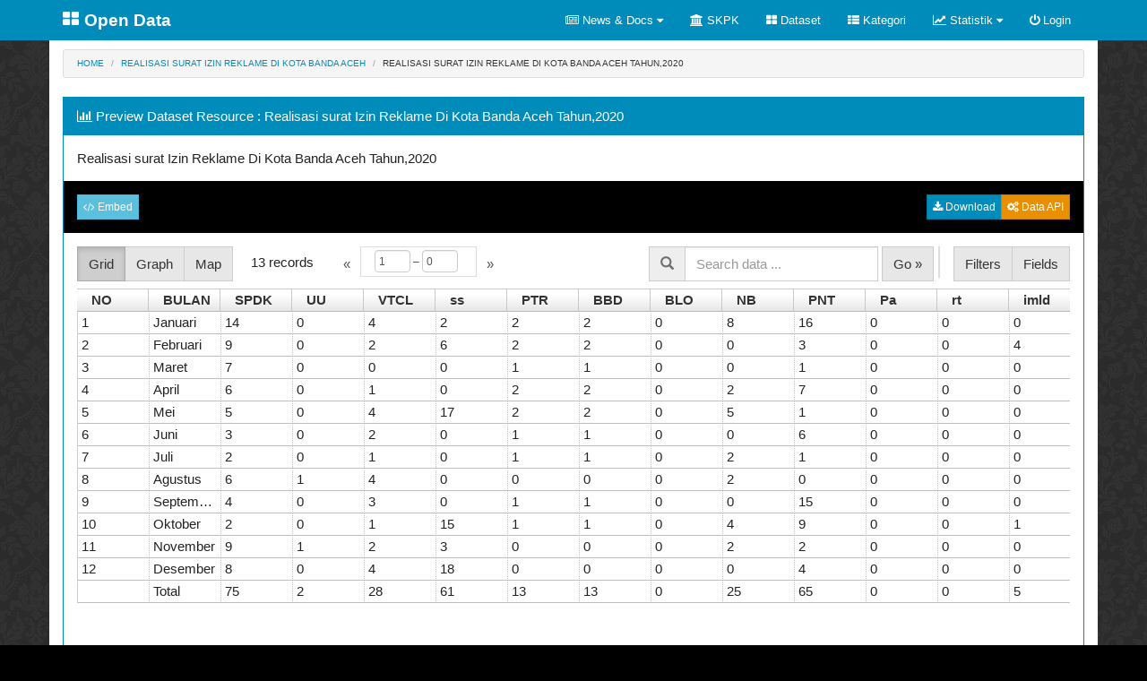

--- FILE ---
content_type: text/html; charset=UTF-8
request_url: https://data.bandaacehkota.go.id/index.php/dataset/realisasi-surat-izin-reklame-di-kota-banda-aceh/resource/8f605716-3a80-4f8a-8f39-e3a7b8ad0a5a
body_size: 5915
content:
<!DOCTYPE html>
<html>
  <head>
    <meta charset="UTF-8">
    <meta content='width=device-width, initial-scale=1, maximum-scale=1, user-scalable=no' name='viewport'>
    <meta name="viewport" content="width=device-width, initial-scale=1">
    <meta name="author" content="antoub[at]gmail.com and aascenter">
					<title>Open Data - Open Data Banda Aceh Datasource : Realisasi surat Izin Reklame Di Kota Banda Aceh Tahun,2020</title>
			<meta property="og:title" content="Open Data - Open Data Banda Aceh Datasource : Realisasi surat Izin Reklame Di Kota Banda Aceh Tahun,2020" />
			<meta property="og:site_name" content="Open Data - Open Data Banda Aceh Datasource : Realisasi surat Izin Reklame Di Kota Banda Aceh Tahun,2020" /> 
			<meta property="og:url" content="http://data.bandaacehkota.go.id/index.php/dataset/realisasi-surat-izin-reklame-di-kota-banda-aceh/resource/8f605716-3a80-4f8a-8f39-e3a7b8ad0a5a" />
			<meta property="og:description" content="Realisasi surat Izin Reklame Di Kota Banda Aceh Tahun,2020" />
			<meta property="og:type" content="dataset" />
			<meta property="og:image" content="http://data.bandaacehkota.go.id/assets/image/logo-pemko-banda-aceh-154x200.png" />
				
		
        <!-- Google Analytics -->
        <script async src='https://www.googletagmanager.com/gtag/js?id=G-Y6E72BJE0R'></script>
        <script>
          window.dataLayer = window.dataLayer || [];
          function gtag(){dataLayer.push(arguments);}
          gtag('js', new Date());

          gtag('config', 'G-Y6E72BJE0R');
        </script>
        <!-- End Google Analytics -->
        
    <link rel="icon" href="http://data.bandaacehkota.go.id/assets/image/fa-th-large_512_0_000000_none.png" />		
    <!-- Bootstrap 3.2.0 -->
		<link href="http://data.bandaacehkota.go.id/assets/modules/bootstrap-3.2.0/css/bootstrap.css" rel="stylesheet" type="text/css" />    <!-- Font Awesome Icons -->
		<link href="http://data.bandaacehkota.go.id/assets/modules/font-awesome/css/font-awesome.min.css" rel="stylesheet" type="text/css" />    <!-- Ionicons -->
    <!-- Theme style -->
		<link href="http://data.bandaacehkota.go.id/assets/css/yeti-bootstrap.min.css" rel="stylesheet" type="text/css" />		<link href="http://data.bandaacehkota.go.id/assets/css/tile-progress.css" rel="stylesheet" type="text/css" />		<link href="http://data.bandaacehkota.go.id/assets/css/mycss.css" rel="stylesheet" type="text/css" />
    <!-- HTML5 Shim and Respond.js IE8 support of HTML5 elements and media queries -->
    <!-- WARNING: Respond.js doesn't work if you view the page via file:// -->
    <!--[if lt IE 9]>
        <script src="https://oss.maxcdn.com/html5shiv/3.7.2/html5shiv.min.js"></script>
        <script src="https://oss.maxcdn.com/respond/1.4.2/respond.min.js"></script>
    <![endif]-->
		
    <!-- jQuery 2.1.4 -->
				<script type="text/javascript" src="http://data.bandaacehkota.go.id/assets/modules/jQuery/js/1.7.1/jquery.js"></script>    <!-- Bootstrap 3.3.2 JS -->
		<script type="text/javascript" src="http://data.bandaacehkota.go.id/assets/modules/bootstrap-3.2.0/js/bootstrap.js"></script>		<script type="text/javascript" src="http://data.bandaacehkota.go.id/assets/modules/bootstrap-3.2.0/js/holder.min.js"></script>		<script type="text/javascript" src="http://data.bandaacehkota.go.id/assets/js/odba.js"></script>		<script type="text/javascript" src="http://data.bandaacehkota.go.id/assets/js/myloader.js"></script>		<script>
			var SITE_URL = "http://data.bandaacehkota.go.id/index.php";
			var BASE_URL = "http://data.bandaacehkota.go.id/";
		</script>
		<style>
			.body-batik {
					background-attachment: scroll;
					background-color: #000;
					background-image: url("http://data.bandaacehkota.go.id//assets/image/body-bg8.png");
					background-position: left top;
					background-repeat: repeat;
			}
html {
  position: relative;
  min-height: 100%;
}
body {
  /* Margin bottom by footer height */
  margin-bottom: 40px;
}

body.custom-background {
    background-attachment: scroll;
    background-color: #000;
    background-image: url("body-bg8.png");
    background-position: left top;
    background-repeat: repeat;
}

.mycontainer {
	background-color:#FFF;
}

body > .container {
  padding: 10px 15px;
}

#footer {
  position: absolute;
  bottom: 0;
  width: 100%;
  /* Set the fixed height of the footer here */
  min-height: 50px;
  background-color: #000;
	color:#DDD;
	padding-top:5px;
}

#footer a:hover{
	text-decoration:none;
}
#footer > .container {
  padding-right: 15px;
  padding-left: 15px;
}		
</style>
	
  </head>

<body class="skin-green layout-top-nav body-batik" >
	      <header class="main-header">
        <nav class="navbar navbar-inverse navbar-static-top" style="margin-bottom:0px;">
          <div class="container">
            <div class="navbar-header">
              <a href="http://data.bandaacehkota.go.id/" class="navbar-brand" data-toggle="tooltip" data-placement="bottom" title="Open Data Banda Aceh">
								<i style="color:#FFF;" class="fa fa-th-large media media-object pull-left"></i>
								<b>Open Data</b>
							</a>
              <button type="button" class="navbar-toggle collapsed" data-toggle="collapse" data-target="#navbar-collapse">
                <i class="fa fa-bars"></i>
              </button>
            </div>

            <!-- Collect the nav links, forms, and other content for toggling -->
            <div class="collapse navbar-collapse navbar-right" id="navbar-collapse">
              <ul class="nav navbar-nav">
								<li>
									<a class="dropdown-toggle" data-toggle="dropdown" href="#">
										<i class="fa fa-newspaper-o"></i>&nbsp;News & Docs  <i class="fa fa-caret-down"></i>
									</a>
                                    <ul class="dropdown-menu">
                                        <li><a href="http://data.bandaacehkota.go.id/index.php/news/categories/news"><i class="fa fa-newspaper-o"></i>&nbsp;News</a></li>
								        <li><a href="http://data.bandaacehkota.go.id/index.php/news/categories/infografik"><i class="fa fa-bar-chart-o"></i>&nbsp;Visualisasi</a></li>
                                        <li class="divider"></li>
								        <li><a href="http://data.bandaacehkota.go.id/index.php/news/categories/api-doc"><i class="fa fa-cogs"></i>&nbsp;API Doc</a>
								        <li><a href="http://data.bandaacehkota.go.id/index.php/news/categories/ipa-doc"><i class="fa fa-cogs"></i>&nbsp;IPA Doc</a>
								</li>
                                    </ul>
								</li>
								<li>
									<a href="http://data.bandaacehkota.go.id/index.php/orgs">
										<i class="fa fa-university"></i>&nbsp;SKPK
									</a>
								</li>
								<li>
									<a href="http://data.bandaacehkota.go.id/index.php/dataset">
										<i class="fa fa-th-large"></i>&nbsp;Dataset
									</a>
								</li>
								<li>
									<a href="http://data.bandaacehkota.go.id/index.php/categories">
										<i class="fa fa-th-list"></i>&nbsp;Kategori
									</a>
								</li>
								<li>
									<a class="dropdown-toggle" data-toggle="dropdown" href="http://data.bandaacehkota.go.id/index.php/stats">
										<i class="fa fa-line-chart"></i>&nbsp;Statistik <i class="fa fa-caret-down"></i>
									</a>
                                                                        <ul class="dropdown-menu">
								<li><a href="http://data.bandaacehkota.go.id/index.php/home/stat/dataset"><i class="fa fa-th-large"></i>&nbsp;Dataset</a></li>
								<li><a href="http://data.bandaacehkota.go.id/index.php/home/stat/datasource"><i class="fa fa-check-square"></i>&nbsp;Datasource</a></li>
								<li><a href="http://data.bandaacehkota.go.id/index.php/home/stat/download"><i class="fa fa-download"></i>&nbsp;Datasource Download</a></li>
								<li><a href="http://data.bandaacehkota.go.id/index.php/home/skpk"><i class="fa fa-university"></i>&nbsp;Jml. Dataset/Datasource SKPK</a></li>
								<li><a href="http://data.bandaacehkota.go.id/index.php/ipa/stat"><i class="fa fa-cogs"></i>&nbsp;Statistik API/IPA</a></li>
                                                                        </ul>
								</li>
								                <li>
									<a href="http://data.bandaacehkota.go.id/index.php/home/login">
										<i class="fa fa-power-off"></i>&nbsp;Login
									</a>
								</li>
								
							</ul>
            </div>
					</div>
        </nav>
      </header>


	<div class="container bg-white" style="background-color:#FFF;padding-bottom:0px !important;">
		<link href="http://data.bandaacehkota.go.id/assets/modules/leaflet/css/leaflet.css" rel="stylesheet" type="text/css" /><link href="http://data.bandaacehkota.go.id/assets/modules/leaflet.markercluster/css/MarkerCluster.css" rel="stylesheet" type="text/css" /><link href="http://data.bandaacehkota.go.id/assets/modules/leaflet.markercluster/css/MarkerCluster.Default.css" rel="stylesheet" type="text/css" /><link href="http://data.bandaacehkota.go.id/assets/modules/reclinejs/css/map.css" rel="stylesheet" type="text/css" /><link href="http://data.bandaacehkota.go.id/assets/modules/reclinejs/css/multiview.css" rel="stylesheet" type="text/css" /><link href="http://data.bandaacehkota.go.id/assets/modules/reclinejs/css/flot.css" rel="stylesheet" type="text/css" /><script type="text/javascript" src="http://data.bandaacehkota.go.id/assets/modules/underscore/js/underscore.js"></script><script type="text/javascript" src="http://data.bandaacehkota.go.id/assets/modules/backbone/js/backbone.js"></script><script type="text/javascript" src="http://data.bandaacehkota.go.id/assets/modules/mustache/js/mustache.js"></script><script type="text/javascript" src="http://data.bandaacehkota.go.id/assets/modules/leaflet/js/leaflet.js"></script><script type="text/javascript" src="http://data.bandaacehkota.go.id/assets/modules/leaflet.markercluster/js/leaflet.markercluster.js"></script><script type="text/javascript" src="http://data.bandaacehkota.go.id/assets/modules/flot/js/jquery.flot.js"></script><script type="text/javascript" src="http://data.bandaacehkota.go.id/assets/modules/flot/js/jquery.flot.time.js"></script><script type="text/javascript" src="http://data.bandaacehkota.go.id/assets/modules/moment/js/moment.js"></script><link href="http://data.bandaacehkota.go.id/assets/modules/reclinejs/css/slickgrid.css" rel="stylesheet" type="text/css" /><link href="http://data.bandaacehkota.go.id/assets/modules/slickgrid/css/slick.grid.css" rel="stylesheet" type="text/css" /><script type="text/javascript" src="http://data.bandaacehkota.go.id/assets/modules/slickgrid/js/jquery-ui-1.8.16.custom.min.js"></script><script type="text/javascript" src="http://data.bandaacehkota.go.id/assets/modules/slickgrid/js/plugins/slick.rowselectionmodel.js"></script><script type="text/javascript" src="http://data.bandaacehkota.go.id/assets/modules/slickgrid/js/plugins/slick.rowmovemanager.js"></script><script type="text/javascript" src="http://data.bandaacehkota.go.id/assets/modules/slickgrid/js/jquery.event.drag-2.2.js"></script><script type="text/javascript" src="http://data.bandaacehkota.go.id/assets/modules/slickgrid/js/jquery.event.drop-2.2.js"></script><script type="text/javascript" src="http://data.bandaacehkota.go.id/assets/modules/slickgrid/js/slick.grid.js"></script><script type="text/javascript" src="http://data.bandaacehkota.go.id/assets/modules/slickgrid/js/slick.core.js"></script><script type="text/javascript" src="http://data.bandaacehkota.go.id/assets/modules/slickgrid/js/slick.formatters.js"></script><script type="text/javascript" src="http://data.bandaacehkota.go.id/assets/modules/slickgrid/js/slick.editors.js"></script><script type="text/javascript" src="http://data.bandaacehkota.go.id/assets/modules/reclinejs/js/recline.js"></script><script type="text/javascript" src="http://data.bandaacehkota.go.id/assets/modules/reclinejs/js/csv.js"></script><script type="text/javascript" src="http://data.bandaacehkota.go.id/assets/js/datasources-app-preview.js"></script><style type="text/css">
.recline-slickgrid {
	min-height: 400px;
}

</style>
<script>
jQuery(function($) {
	var datastore = "";
	if (datastore) {
		var dataset = new recline.Model.Dataset({
			records: 
				[]	    });
	} else {
		var dataset = new recline.Model.Dataset({
				url: BASE_URL+'assets/csv/REKLAME_2020.csv',
				backend: 'csv',
		});
	}
	dataset.fetch();
	createExplorer(dataset);
	
	function render_code(){
		var url_embed = $('.btn-embed').data('embed_url');
		var width = $('#width').val();
		var height = $('#height').val();
		var html = '<iframe width="'+width+'" height="'+height+'" src="'+url_embed+'" frameBorder="0"></iframe>';
		$('#code').html(html);		
	}
	
	$('#myModalEmbed').on('show.bs.modal', function (e) {
		console.log('ok.. loading');
		render_code();
	});
	
	$("#width").keyup(function() {
		console.log('keyup width');
		render_code();
	});
	$("#height").keyup(function() {
		render_code();
	});


});

</script>

<div class="modal fade"  tabindex="-1" role="dialog" id="myModalEmbed">
  <div class="modal-dialog">
    <div class="modal-content">
      <div class="modal-header bg-info">
        <button type="button" class="close" data-dismiss="modal" aria-label="Close">
					<span aria-hidden="true">&times;</span>
				</button>
        <h4 class="modal-title"><i class="fa fa-code"></i>&nbsp;Embed resource view</h4>
      </div>

			<div class="modal-body">
				<p class="text-justify">You can copy and paste the embed code into a CMS or blog software that supports raw HTML</p>
				<form>
				<div class="row">
					<div class="col-md-6">
						<div class="form-group">
							<label>Width</label>
							<input class="form-control" id="width" type="text" name="width" value="700" placeholder="">
						</div>
					</div>
					<div class="col-md-6">
						<div class="form-group">
							<label>Height</label>
							<input class="form-control" id="height" type="text" name="height" value="400" placeholder="">
						</div>
					</div>
				</div>
				<div class="row">
					<div class="col-md-12">
						<label>Code</label>
						<textarea class="form-control" id="code" name="code" cols="20" rows="3" placeholder=""></textarea>
					</div>
				</div>
				</form>
			</div>
		</div>
	</div>
</div>

<div class="row">
	<div class="col-md-12">
		<ul class="breadcrumb">
				<li><a href="http://data.bandaacehkota.go.id/index.php">Home</a></li>
				<li><a href="http://data.bandaacehkota.go.id/index.php/dataset/single/realisasi-surat-izin-reklame-di-kota-banda-aceh/20712710-82f3-44ef-b53c-d9aba8ede194">Realisasi surat Izin Reklame  Di Kota Banda Aceh </a></li>
				<li class="active">Realisasi surat Izin Reklame Di Kota Banda Aceh Tahun,2020</li>
		</ul>
		<div class="panel panel-primary">
			<div class="panel-heading">
				<i class="fa fa-bar-chart"></i>&nbsp;Preview Dataset Resource : Realisasi surat Izin Reklame Di Kota Banda Aceh Tahun,2020			</div>
			<div class="panel-body">
				Realisasi surat Izin Reklame Di Kota Banda Aceh Tahun,2020			</div>
			<div class="panel-body bg-black">
				<div class="btn-group pull-left">
					<a data-toggle="modal" data-target="#myModalEmbed" class="btn btn-info btn-xs btn-embed" data-embed_url="http://data.bandaacehkota.go.id/index.php/dataset/realisasi-surat-izin-reklame-di-kota-banda-aceh/resource/8f605716-3a80-4f8a-8f39-e3a7b8ad0a5a/view">
						<i class="fa fa-code"></i>&nbsp;Embed
					</a>
				</div>
				<div class="btn-group pull-right">
					<a target="_blank" href="http://data.bandaacehkota.go.id/index.php/datasource/download/realisasi-surat-izin-reklame-di-kota-banda-aceh-tahun-2020/8f605716-3a80-4f8a-8f39-e3a7b8ad0a5a" type="button" class="btn btn-primary btn-xs">
						<i class="fa fa-download"></i>&nbsp;Download
						</a>
					<a href="http://data.bandaacehkota.go.id/index.php/resource/api/8f605716-3a80-4f8a-8f39-e3a7b8ad0a5a" type="button" class="btn btn-warning btn-xs"><i class="fa fa-cogs"></i>&nbsp;Data API</a>
				</div>				
			</div>
			<div class="panel-body">
				<div class="data-explorer-here"></div>
                                <div class="row" style="margin-top: 50px;">
                                    <div class="col-md-6">
                                        <legend>Resources</legend>
                                        <a href="http://data.bandaacehkota.go.id/index.php/dataset/realisasi-surat-izin-reklame-di-kota-banda-aceh/resource/8f605716-3a80-4f8a-8f39-e3a7b8ad0a5a" class="btn btn-primary btn-block" role="button"><span class="pull-left">Realisasi surat Izin Reklame Di Kota Banda Aceh Tahun,2020</span>&nbsp;</a>
                                    </div>
                                    <div class="col-md-6">
                                        <legend>Additional Information</legend>
                                        <table class="table table-striped table-bordered">
                                            <thead>
                                            <tr>
                                                <th>Field</th>
                                                <th>Value</th>
                                            </tr>
                                            </thead>
                                            <tbody>
                                            <tr>
                                                <td>mimetype</td>
                                                <td>text/csv</td>
                                            </tr>
                                            <tr>
                                                <td>filesize</td>
                                                <td>647 bytes</td>
                                            </tr>
                                            <tr>
                                                <td>resource type</td>
                                                <td>file upload</td>
                                            </tr>
                                            <tr>
                                                <td>timestamp</td>
                                                <td>02 Februari 2021</td>
                                            </tr>
                                            </tbody>
                                        </table>
                                    </div>
                                </div>
			</div>
			
			<div class="panel-footer">
				<div class="row">
					<div class="col-md-6">
						<h5><i class="fa fa-comments"></i>&nbsp;Please give your comment below</h5>
					</div>
					<div class="col-md-6">
															
						<span class="pull-right">
							<div class="btn-group">
								<a href="http://facebook.com/sharer.php?u=http%3A%2F%2Fdata.bandaacehkota.go.id%2Findex.php%2Fdataset%2Frealisasi-surat-izin-reklame-di-kota-banda-aceh%2Fresource%2F8f605716-3a80-4f8a-8f39-e3a7b8ad0a5a&t=Realisasi+surat+Izin+Reklame+Di+Kota+Banda+Aceh+Tahun%2C2020" class="btn btn-primary btn-xs" target="_blank">
									<i class="fa fa-facebook-square fa-2x"></i>
								</a>
								<a href="http://twitter.com/share?text=Realisasi+surat+Izin+Reklame+Di+Kota+Banda+Aceh+Tahun%2C2020&url=http%3A%2F%2Fdata.bandaacehkota.go.id%2Findex.php%2Fdataset%2Frealisasi-surat-izin-reklame-di-kota-banda-aceh%2Fresource%2F8f605716-3a80-4f8a-8f39-e3a7b8ad0a5a" class="btn btn-info btn-xs" target="_blank">
									<i class="fa fa-twitter-square fa-2x"></i>
								</a>
								<a href="http://plus.google.com/share?url=http%3A%2F%2Fdata.bandaacehkota.go.id%2Findex.php%2Fdataset%2Frealisasi-surat-izin-reklame-di-kota-banda-aceh%2Fresource%2F8f605716-3a80-4f8a-8f39-e3a7b8ad0a5a" class="btn btn-danger btn-xs" target="_blank">
									<i class="fa fa-google-plus-square fa-2x" target="_blank"></i>
								</a>								
							</div>
							</span>
					</div>
				</div>
			        <div class="row">
			            <div class="col-md-12">
                                        <div id="disqus_thread"></div>
			            </div>
			        </div>
			</div>
		</div>
	</div>
</div>
	
<script>
/**
 * *  RECOMMENDED CONFIGURATION VARIABLES: EDIT AND UNCOMMENT THE SECTION BELOW TO INSERT DYNAMIC VALUES FROM YOUR PLATFORM OR CMS.
 * *  LEARN WHY DEFINING THESE VARIABLES IS IMPORTANT: https://disqus.com/admin/universalcode/#configuration-variables*/
/*
 * var disqus_config = function () {
 * this.page.url = PAGE_URL;  // Replace PAGE_URL with your page's canonical URL variable
 * this.page.identifier = PAGE_IDENTIFIER; // Replace PAGE_IDENTIFIER with your page's unique identifier variable
 * };
 * */
(function() { // DON'T EDIT BELOW THIS LINE
var d = document, s = d.createElement('script');
s.src = '//odba-bandaacehkota-info.disqus.com/embed.js';
s.setAttribute('data-timestamp', +new Date());
(d.head || d.body).appendChild(s);
})();
</script>
<noscript>Please enable JavaScript to view the <a href="https://disqus.com/?ref_noscript">comments powered by Disqus.</a></noscript>
		<div class="footer2" style="margin-top:15px !important;">
		<div class="row bg-black" style="padding-top:15px;border-top:2px dashed #FFF !important;">
			<div class="col-md-12">
				<div class="panel panel-primary">
	<div class="panel-heading">
		<i class="fa fa-thumbs-o-up"></i>&nbsp;Didukung oleh :
	</div>
	<div class="panel-body">
		<div class="row" style="margin-bottom:15px;">
			<div class="col-md-3">
				<a href="http://www.bandaacehkota.go.id/" target="_blank">
					<img src="http://data.bandaacehkota.go.id/assets/image/pemko-banda-aceh-263x79.png" class="img-thumbnail" />				</a>
			</div>
			<div class="col-md-3">
				<a href="http://ppid.bandaacehkota.go.id/" target="_blank">
					<img src="http://data.bandaacehkota.go.id/assets/image/ppid-pemko-banda-aceh-263x79.png" class="img-thumbnail" />				</a>
			</div>
			<div class="col-md-3">
				<a href="http://acehprov.go.id/" target="_blank">
				<img src="http://data.bandaacehkota.go.id/assets/image/pemprov-aceh-263x79.png" class="img-thumbnail" />				</a>
			</div>
			<div class="col-md-3">
				<a href="http://ppid.acehprov.go.id/" target="_blank">
					<img src="http://data.bandaacehkota.go.id/assets/image/ppid-prov-aceh-263x79.png" class="img-thumbnail" />				</a>
			</div>
		</div>
		<div class="row" style="margin-bottom: 15px;">
			<div class="col-md-3">
				<a href="http://komisiinformasi.acehprov.go.id/" target="_blank">
					<img src="http://data.bandaacehkota.go.id/assets/image/komisi-informasi-aceh-263x79.png" class="img-thumbnail" />				</a>
			</div>
			<div class="col-md-3">
				<a href="http://lapor.go.id/" target="_blank">
					<img src="http://data.bandaacehkota.go.id/assets/image/lapor-263x79.png" class="img-thumbnail" />				</a>
			</div>
			<div class="col-md-3">
				<a href="http://data.go.id/" target="_blank">
					<img src="http://data.bandaacehkota.go.id/assets/image/data.go_.id-263x79.png" class="img-thumbnail" />				</a>
			</div>
			<div class="col-md-3">
				<a href="http://labs.webfoundation.org/" target="_blank">
				<img src="http://data.bandaacehkota.go.id/assets/image/opendatalabs-webfoundation-263x79.png" class="img-thumbnail" />				</a>
			</div>
			<!-- <div class="col-md-3">
				<a href="http://opengovindonesia.org/" target="_blank">
					<img src="http://data.bandaacehkota.go.id/assets/image/logo-ogi-263x79.png" class="img-thumbnail" />				</a>
			</div> -->
		</div>
		<div class="row" style="margin-bottom: 15px;">
			<!-- <div class="col-md-3">
				<a href="http://www.usaid.gov/" target="_blank">
					<img src="http://data.bandaacehkota.go.id/assets/image/usaid-263x79.png" class="img-thumbnail" />				</a>
			</div> -->
			<div class="col-md-3">
				<a href="http://www.kinerja.or.id/" target="_blank">
					<img src="http://data.bandaacehkota.go.id/assets/image/kinerja-263x79.png" class="img-thumbnail" />				</a>
			</div>
			<div class="col-md-3">
				<a href="https://www.gerakaceh.id/" target="_blank">
					<img src="http://data.bandaacehkota.go.id/assets/image/logo-gerak.png" class="img-thumbnail" />				</a>
			</div>
		</div>
		<!-- <div class="row" style="margin-bottom: 15px;">
			<div class="col-md-6">
				<a href="https://www.adb.org/" target="_blank">
					<img src="http://data.bandaacehkota.go.id/assets/image/ADB-BNA-OD-2016-2017-LOGOS-600x84.png" class="img-thumbnail" />				</a>
			</div>			
		</div> -->
	</div>
</div>
			</div>
		</div>
		<div class="row bg-black" style="border-top:1px solid #666 !important;">
				<div class="col-md-6">
					<div class="pull-left">
						<small style="font-size:10px !important;">
						<strong><i class="fa fa-phone-square"></i>&nbsp;Contact Us</strong>
						<p>
							<i class="fa fa-university"></i>&nbsp;
							<a href="http://diskominfo.bandaacehkota.go.id/" target="_blank">Diskominfo</a>&nbsp;
							<a href="http://bandaacehkota.go.id/" target="_blank">Kota Banda Aceh</a><br />
						<i class="fa fa-road"></i>&nbsp;Jl. Tgk. Abu Lam U, No. 7 Banda Aceh (Komplek Balai Kota), 23242<br />
						<i class="fa fa-envelope"></i>&nbsp;asna.mardhia@gmail.com<br />
						<i class="fa fa-phone"></i>&nbsp;-&nbsp;
						<i class="fa fa-fax"></i>&nbsp;-						</p>
						</small>
					</div>
				</div>
				<div class="col-md-6">
					<div class="pull-right"> 
						   <small style="font-size:10px !important;">
						   <strong><i class="fa fa-info-circle"></i>&nbsp;Disclaimer</strong>
					 	   <br />
						   <p class="text-justify">Pemerintah Kota Banda Aceh menyediakan portal ini sebagai layanan publik untuk masyarakat.
Sementara informasi yang terkandung dalam portal ini secara periodik diperbaharui,
tidak ada jaminan yang diberikan bahwa informasi yang diberikan dalam portal ini adalah benar, lengkap, dan/atau terkini (up-to-date). </p>						</small>
					</div>
				</div>
			</div>
	</div>
	<script type="text/javascript" src="http://data.bandaacehkota.go.id/assets/modules/zrssfeed/js/jquery.zrssfeed.min.js"></script>		<style>
			a {text-decoration: none !important;}
		  .rssBody ul{
				list-style-type: none;
			}
			.underline_dash{
				border-bottom:dashed 1px #DDD;
				margin-bottom:10px;
				font-size:12px;
			}
			.tgl_row{
				border-bottom:dashed 1px #DDD;
				margin-bottom:10px;
			}
			.ticker{
				margin-top: 0px; margin-bottom: 0px; padding-left: 0px;
			}
		</style>	
	<script>
		$(document).ready(function () {
			$('[data-toggle="tooltip"]').tooltip(); 
		});
		
          (function(i,s,o,g,r,a,m){i['GoogleAnalyticsObject']=r;i[r]=i[r]||function(){
          (i[r].q=i[r].q||[]).push(arguments)},i[r].l=1*new Date();a=s.createElement(o),
          m=s.getElementsByTagName(o)[0];a.async=1;a.src=g;m.parentNode.insertBefore(a,m)
          })(window,document,'script','https://www.google-analytics.com/analytics.js','ga');
        
          ga('create', 'UA-57142475-1', 'auto');
          ga('send', 'pageview');

	</script>
	<script src="//code.tidio.co/ma9azarbvhna0zvaacdga1q57o1d7sn4.js" async></script>	</div>
</body>

--- FILE ---
content_type: text/css
request_url: https://data.bandaacehkota.go.id/assets/css/tile-progress.css
body_size: 324
content:
.tile-progress {
background-color: #303641;
color: #fff;
}
.tile-progress {
background: #00a65b;
color: #fff;
margin-bottom: 20px;
-webkit-border-radius: 5px;
-moz-border-radius: 5px;
border-radius: 5px;
-webkit-background-clip: padding-box;
-moz-background-clip: padding;
background-clip: padding-box;
-webkit-border-radius: 3px;
-moz-border-radius: 3px;
border-radius: 3px;
}
.tile-progress .tile-header {
/*
padding: 15px 20px;
padding-bottom: 15px;
*/
padding : 10px; 
}
.tile-progress .tile-progressbar {
height: 2px;
background: rgba(0,0,0,0.18);
margin: 0;
}
.tile-progress .tile-progressbar span {
background: #fff;
}
.tile-progress .tile-progressbar span {
display: block;
background: #fff;
width: 0;
height: 100%;
-webkit-transition: all 1.5s cubic-bezier(0.230,1.000,0.320,1.000);
-moz-transition: all 1.5s cubic-bezier(0.230,1.000,0.320,1.000);
-o-transition: all 1.5s cubic-bezier(0.230,1.000,0.320,1.000);
transition: all 1.5s cubic-bezier(0.230,1.000,0.320,1.000);
}
.tile-progress .tile-footer {
padding: 20px;
text-align: right;
background: rgba(0,0,0,0.1);
-webkit-border-radius: 0 0 3px 3px;
-webkit-background-clip: padding-box;
-moz-border-radius: 0 0 3px 3px;
-moz-background-clip: padding;
border-radius: 0 0 3px 3px;
background-clip: padding-box;
-webkit-border-radius: 0 0 3px 3px;
-moz-border-radius: 0 0 3px 3px;
border-radius: 0 0 3px 3px;
}
.tile-progress.tile-red {
background-color: #f56954;
color: #fff;
}
.tile-progress {
background-color: #303641;
color: #fff;
}
.tile-progress.tile-blue {
/*background-color: #0073b7;*/
background-color: #008cba;
color: #fff;
}
.tile-progress.tile-aqua {
background-color: #00c0ef;
color: #fff;
}
.tile-progress.tile-green {
background-color: #00a65a;
color: #fff;
}
.tile-progress.tile-cyan {
background-color: #00b29e;
color: #fff;
}
.tile-progress.tile-purple {
background-color: #ba79cb;
color: #fff;
}
.tile-progress.tile-pink {
background-color: #ec3b83;
color: #fff;
}


--- FILE ---
content_type: text/css
request_url: https://data.bandaacehkota.go.id/assets/css/mycss.css
body_size: 321
content:
.label-as-badge {
  border-radius: 1em;
	display:inline-block;
}

.panel-black {
    border-color: #000;
}
.panel-black  > .panel-heading {
    background-color: #000;
    border-color: #000;
    color: #ffffff;
}

.panel-aqua {
    border-color: #00C0EF;
}

.panel-aqua > .panel-heading {
  background-color: #00C0EF;
  border-color: #00C0EF;
  color: #ffffff;
}

.panel-cyan {
  border-color: #00B29E;
}

.panel-cyan > .panel-heading {
  background-color: #00B29E;
  border-color: #00B29E;
  color: #ffffff;
}

.panel-purple {
	border-color: #ba79cb;
}

.panel-purple > .panel-heading {
	background-color: #ba79cb;
	border-color: #ba79cb;
  color: #ffffff;
}

.panel-gray{
	border-color: #888888;
}
.panel-gray > .panel-heading {
	background-color: #888888;
	border-color: #888888;
	color:#FFF;
}

.panel-red {
	border-color: #f56954;
}
.panel-red > .panel-heading {
	background-color: #f56954;
	border-color: #f56954;
	color: #FFF;
}

.bg-black {
	background-color:#000 !important;
	color:#FFF !important;
	border-color:#000 !important;
}

.down40 {
	margin-top:40px !important;
}
.down60 {
	margin-top:60px !important;
}

.bg-danger{
	background-color:#F56954 !important;
}
.bg-info {
	background-color:#5bc0de !important;
}

	.fixed-table-toolbar {
		margin:0 10px !important;
	}
	.fixed-table-pagination{
		padding:0px 10px !important;
	}
	.mybg-info {
		background-color:#023667 !important;
	}
	.mybg-info h4 {
		color:#FFF !important;
	}
	.mybg-primary {
		background-color:#219DE5 !important;
	}
	.mybg-primary h4 {
		color:#FFF !important;
	}
	.mybg-white {
		background-color:#FFF !important;
	}
	
	input[type=file].form-control {
    height: auto;
	}	


--- FILE ---
content_type: application/javascript
request_url: https://data.bandaacehkota.go.id/assets/js/odba.js
body_size: 202
content:
$(document).ready(function(){
	
	$('.expandible').each(function(){
    var lis = $(this).find('li:gt(4)');
    if(!$(this).hasClass('expanded')) {
        lis.hide();
    } else {
        lis.show();
    }
    
    if(lis.length>0){
        $(this).append($('<li class="expand btn btn-default btn-sm pull-right"><span><i class="fa fa-arrow-circle-down"></i>&nbsp;More</span></li>').click(function(event){
            var $expandible = $(this).parents('.expandible');
            $expandible.toggleClass('expanded');
            if ( !$expandible.hasClass('expanded')) {
                $(this).html('<i class="fa fa-arrow-circle-down"></i>&nbsp;More');
            } else {
                $(this).html('<i class="fa fa-arrow-circle-up"></i>&nbsp;Less');
            };
            lis.toggle();
            event.preventDefault();
        }));
    }
	});
	
});

--- FILE ---
content_type: application/javascript
request_url: https://data.bandaacehkota.go.id/assets/js/datasources-app-preview.js
body_size: 400
content:
jQuery(function($) {
  window.dataExplorer = null;
  window.explorerDiv = $('.data-explorer-here');

});


// make Explorer creation / initialization in a function so we can call it
// again and again
var createExplorer = function(dataset, state) {
  // remove existing data explorer view
  var reload = false;
  if (window.dataExplorer) {
    window.dataExplorer.remove();
    reload = true;
  }
  window.dataExplorer = null;
  var $el = $('<div />');
  $el.appendTo(window.explorerDiv);
	
	
  var views = [
    {
      id: 'grid',
      label: 'Grid',
      //view: new recline.View.Grid({
      view: new recline.View.SlickGrid({
        model: dataset,
				state: {
          gridOptions: {
            editable: false,
            enabledAddRow: false,
            enabledDelRow: false,
            enableReOrderRow:false,
            autoEdit: false,
            enableCellNavigation: true,
						forceFitColumns: false,
						enableColumnReorder: false,
						topPanelHeight: 25,
						enableColumnReorder: false						
          },
				}
      })
    },
    {
      id: 'graph',
      label: 'Graph',
      view: new recline.View.Graph({
        model: dataset
      })
    },
    {
      id: 'map',
      label: 'Map',
      view: new recline.View.Map({
        model: dataset
      })
    }
		/*
		*/
  ];

  window.dataExplorer = new recline.View.MultiView({
    model: dataset,
    el: $el,
    state: state,
    views: views
  });
	

}



--- FILE ---
content_type: application/javascript
request_url: https://data.bandaacehkota.go.id/assets/js/myloader.js
body_size: 412
content:
function ajaxindicatorstart(text) {
	if(jQuery('body').find('#resultLoading').attr('id') != 'resultLoading'){
	jQuery('body').append('<div id="resultLoading" style="display:none"><div><img src="'+BASE_URL+'assets/image/ajax-loader2.gif"><div>'+text+'</div></div><div class="bg"></div></div>');
	}

	jQuery('#resultLoading').css({
		'width':'100%',
		'height':'100%',
		'position':'fixed',
		'z-index':'10000000',
		'top':'0',
		'left':'0',
		'right':'0',
		'bottom':'0',
		'margin':'auto'
	});

	jQuery('#resultLoading .bg').css({
		'background':'#000000',
		'opacity':'0.7',
		'width':'100%',
		'height':'100%',
		'position':'absolute',
		'top':'0'
	});

	jQuery('#resultLoading>div:first').css({
		'width': '250px',
		'height':'75px',
		'text-align': 'center',
		'position': 'fixed',
		'top':'0',
		'left':'0',
		'right':'0',
		'bottom':'0',
		'margin':'auto',
		'font-size':'16px',
		'z-index':'10',
		'color':'#ffffff'

	});

    jQuery('#resultLoading .bg').height('100%');
       jQuery('#resultLoading').fadeIn(300);
    jQuery('body').css('cursor', 'wait');
}	

function ajaxindicatorstop(){
    jQuery('#resultLoading .bg').height('100%');
       jQuery('#resultLoading').fadeOut(300);
    jQuery('body').css('cursor', 'default');
}

jQuery(document).ajaxStart(function () {
 	//show ajax indicator
	ajaxindicatorstart('loading .. please wait..');
}).ajaxStop(function () {
	//hide ajax indicator
	ajaxindicatorstop();
});


--- FILE ---
content_type: application/javascript
request_url: https://data.bandaacehkota.go.id/assets/modules/reclinejs/js/csv.js
body_size: 2506
content:
var CSV = {};

// Note that provision of jQuery is optional (it is **only** needed if you use fetch on a remote file)
(function(my) {
  "use strict";
  my.__type__ = 'csv';

  // use either jQuery or Underscore Deferred depending on what is available
  var Deferred = (typeof jQuery !== "undefined" && jQuery.Deferred) || _.Deferred;

  my.fetch = function(dataset) {
    var dfd = new Deferred();
    if (dataset.file) {
      var reader = new FileReader();
      var encoding = dataset.encoding || 'UTF-8';
      reader.onload = function(e) {
        var out = my.extractFields(my.parse(e.target.result, dataset), dataset);
        out.useMemoryStore = true;
        out.metadata = {
          filename: dataset.file.name
        }
        dfd.resolve(out);
      };
      reader.onerror = function (e) {
        dfd.reject({error: {message: 'Failed to load file', code: e.target.error.code}});
      };
      reader.readAsText(dataset.file, encoding);
    } else if (dataset.data) {
      var out = my.extractFields(my.parse(dataset.data, dataset), dataset);
      out.useMemoryStore = true;
      dfd.resolve(out);
    } else if (dataset.url) {
      jQuery.get(dataset.url).done(function(data) {
        var out = my.extractFields(my.parse(data, dataset), dataset);
        out.useMemoryStore = true;
        dfd.resolve(out);
      }).fail(function(req, status){
        dfd.reject({error: {message: status, request: req}});
      });
    }
    return dfd.promise();
  };

  // Convert array of rows in { records: [ ...] , fields: [ ... ] }
  // @param {Boolean} noHeaderRow If true assume that first row is not a header (i.e. list of fields but is data.
  my.extractFields = function(rows, noFields) {
    if (noFields.noHeaderRow !== true && rows.length > 0) {
      return {
        fields: rows[0],
        records: rows.slice(1)
      }
    } else {
      return {
        records: rows
      }
    }
  };

  my.normalizeDialectOptions = function(options) {
    // note lower case compared to CSV DDF
    var out = {
      delimiter: ',',
      doublequote: true,
      lineterminator: '\n',
      quotechar: '"',
      skipinitialspace: true,
      skipinitialrows: 0
    };
    for (var key in options) {
      if (key === 'trim') {
        out['skipinitialspace'] = options.trim;
      } else {
        out[key.toLowerCase()] = options[key];
      }
    }
    return out;
  };

  // ## parse
  //
  // For docs see the README
  //
  // Heavily based on uselesscode's JS CSV parser (MIT Licensed):
  // http://www.uselesscode.org/javascript/csv/
  my.parse= function(s, dialect) {
    // Get rid of any trailing \n
    var options = my.normalizeDialectOptions(dialect);
    s = chomp(s, options.lineterminator);

    var cur = '', // The character we are currently processing.
      inQuote = false,
      fieldQuoted = false,
      field = '', // Buffer for building up the current field
      row = [],
      out = [],
      i,
      processField;

    processField = function (field) {
      if (fieldQuoted !== true) {
        // If field is empty set to null
        if (field === '') {
          field = null;
        // If the field was not quoted and we are trimming fields, trim it
        } else if (options.skipinitialspace === true) {
          field = trim(field);
        }

        // Convert unquoted numbers to their appropriate types
        if (rxIsInt.test(field)) {
          field = parseInt(field, 10);
        } else if (rxIsFloat.test(field)) {
          field = parseFloat(field, 10);
        }
      }
      return field;
    };

    for (i = 0; i < s.length; i += 1) {
      cur = s.charAt(i);

      // If we are at a EOF or EOR
      if (inQuote === false && (cur === options.delimiter || cur === options.lineterminator)) {
        field = processField(field);
        // Add the current field to the current row
        row.push(field);
        // If this is EOR append row to output and flush row
        if (cur === options.lineterminator) {
          out.push(row);
          row = [];
        }
        // Flush the field buffer
        field = '';
        fieldQuoted = false;
      } else {
        // If it's not a quotechar, add it to the field buffer
        if (cur !== options.quotechar) {
          field += cur;
        } else {
          if (!inQuote) {
            // We are not in a quote, start a quote
            inQuote = true;
            fieldQuoted = true;
          } else {
            // Next char is quotechar, this is an escaped quotechar
            if (s.charAt(i + 1) === options.quotechar) {
              field += options.quotechar;
              // Skip the next char
              i += 1;
            } else {
              // It's not escaping, so end quote
              inQuote = false;
            }
          }
        }
      }
    }

    // Add the last field
    field = processField(field);
    row.push(field);
    out.push(row);

    // Expose the ability to discard initial rows
    if (options.skipinitialrows) out = out.slice(options.skipinitialrows);

    return out;
  };

  my.objectToArray = function(dataToSerialize) {
    var a = [];
    var fieldNames = [];
    for (var ii=0; ii<dataToSerialize.fields.length; ii++) {
      fieldNames.push(dataToSerialize.fields[ii].id);
    }
    a.push(fieldNames);
    for (var ii=0; ii<dataToSerialize.records.length; ii++) {
      var tmp = [];
      var record = dataToSerialize.records[ii];
      for (var jj=0; jj<fieldNames.length; jj++) {
        tmp.push(record[fieldNames[jj]]);
      }
      a.push(tmp);
    }
    return a;
  }

  // ## serialize
  //
  // See README for docs
  //
  // Heavily based on uselesscode's JS CSV serializer (MIT Licensed):
  // http://www.uselesscode.org/javascript/csv/
  my.serialize = function(dataToSerialize, dialect) {
    var a = null;
    if (dataToSerialize instanceof Array) {
      a = dataToSerialize;
    } else {
      a = my.objectToArray(dataToSerialize);
    }
    var options = my.normalizeDialectOptions(dialect);

    var cur = '', // The character we are currently processing.
      field = '', // Buffer for building up the current field
      row = '',
      out = '',
      i,
      j,
      processField;

    processField = function (field) {
      if (field === null) {
        // If field is null set to empty string
        field = '';
      } else if (typeof field === "string" && rxNeedsQuoting.test(field)) {
        if (options.doublequote) {
          field = field.replace(/"/g, '""');
        }
        // Convert string to delimited string
        field = options.quotechar + field + options.quotechar;
      } else if (typeof field === "number") {
        // Convert number to string
        field = field.toString(10);
      }

      return field;
    };

    for (i = 0; i < a.length; i += 1) {
      cur = a[i];

      for (j = 0; j < cur.length; j += 1) {
        field = processField(cur[j]);
        // If this is EOR append row to output and flush row
        if (j === (cur.length - 1)) {
          row += field;
          out += row + options.lineterminator;
          row = '';
        } else {
          // Add the current field to the current row
          row += field + options.delimiter;
        }
        // Flush the field buffer
        field = '';
      }
    }

    return out;
  };

  var rxIsInt = /^\d+$/,
    rxIsFloat = /^\d*\.\d+$|^\d+\.\d*$/,
    // If a string has leading or trailing space,
    // contains a comma double quote or a newline
    // it needs to be quoted in CSV output
    rxNeedsQuoting = /^\s|\s$|,|"|\n/,
    trim = (function () {
      // Fx 3.1 has a native trim function, it's about 10x faster, use it if it exists
      if (String.prototype.trim) {
        return function (s) {
          return s.trim();
        };
      } else {
        return function (s) {
          return s.replace(/^\s*/, '').replace(/\s*$/, '');
        };
      }
    }());

  function chomp(s, lineterminator) {
    if (s.charAt(s.length - lineterminator.length) !== lineterminator) {
      // Does not end with \n, just return string
      return s;
    } else {
      // Remove the \n
      return s.substring(0, s.length - lineterminator.length);
    }
  }
}(CSV));


// backwards compatability for use in Recline
var recline = recline || {};
recline.Backend = recline.Backend || {};
recline.Backend.CSV = CSV;



--- FILE ---
content_type: text/plain
request_url: https://www.google-analytics.com/j/collect?v=1&_v=j102&a=788853349&t=pageview&_s=1&dl=https%3A%2F%2Fdata.bandaacehkota.go.id%2Findex.php%2Fdataset%2Frealisasi-surat-izin-reklame-di-kota-banda-aceh%2Fresource%2F8f605716-3a80-4f8a-8f39-e3a7b8ad0a5a&ul=en-us%40posix&dt=Open%20Data%20-%20Open%20Data%20Banda%20Aceh%20Datasource%20%3A%20Realisasi%20surat%20Izin%20Reklame%20Di%20Kota%20Banda%20Aceh%20Tahun%2C2020&sr=1280x720&vp=1280x720&_u=IADAAEABAAAAACAAI~&jid=1965895238&gjid=1985037912&cid=1074875305.1765095373&tid=UA-57142475-1&_gid=1897498654.1765095375&_r=1&_slc=1&z=1603634038
body_size: -574
content:
2,cG-52MXG1Y64V

--- FILE ---
content_type: text/csv
request_url: https://data.bandaacehkota.go.id/assets/csv/REKLAME_2020.csv
body_size: 499
content:
NO,BULAN,SPDK,UU,VTCL,ss,PTR,BBD,BLO,NB,PNT,Pa,rt,imld,bk,rl,mb,TOTAL
1,Januari,14,0,4,2,2,2,0,8,16,0,0,0,2,0,0,50
2,Februari,9,0,2,6,2,2,0,0,3,0,0,4,0,0,0,28
3,Maret,7,0,0,0,1,1,0,0,1,0,0,0,0,0,0,10
4,April,6,0,1,0,2,2,0,2,7,0,0,0,0,0,0,20
5,Mei,5,0,4,17,2,2,0,5,1,0,0,0,0,0,0,36
6,Juni,3,0,2,0,1,1,0,0,6,0,0,0,0,0,0,13
7,Juli,2,0,1,0,1,1,0,2,1,0,0,0,0,0,0,8
8,Agustus,6,1,4,0,0,0,0,2,0,0,0,0,0,0,0,13
9,September,4,0,3,0,1,1,0,0,15,0,0,0,1,0,0,25
10,Oktober,2,0,1,15,1,1,0,4,9,0,0,1,0,0,0,34
11,November,9,1,2,3,0,0,0,2,2,0,0,0,0,0,0,19
12,Desember,8,0,4,18,0,0,0,0,4,0,0,0,0,0,0,34
,Total,75,2,28,61,13,13,0,25,65,0,0,5,3,0,0,290
